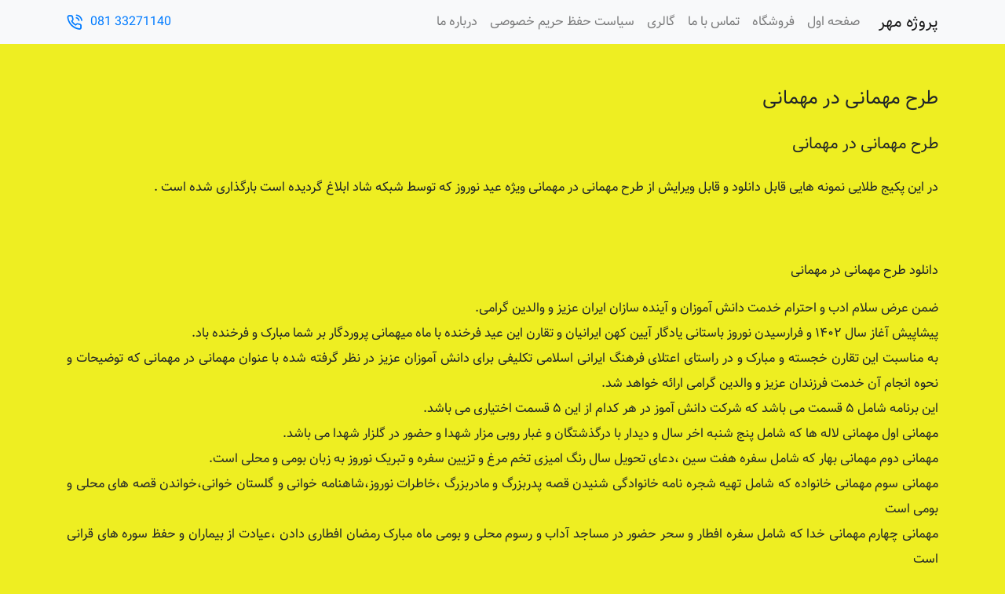

--- FILE ---
content_type: text/html; charset=UTF-8
request_url: https://dlprog.ir/tag/%D8%AF%D8%A7%D9%86%D9%84%D9%88%D8%AF-%D9%86%D9%85%D9%88%D9%86%D9%87-%D8%B7%D8%B1%D8%AD-%D9%85%D9%87%D9%85%D8%A7%D9%86%DB%8C-%D8%AF%D8%B1-%D9%85%D9%87%D9%85%D8%A7%D9%86%DB%8C/
body_size: 4321
content:
<!doctype html><html dir="rtl" lang="fa-IR"><head><meta charset="UTF-8"><meta http-equiv="X-UA-Compatible" content="IE=edge"><meta name="viewport" content="width=device-width, initial-scale=1, shrink-to-fit=no"><meta name="google-site-verification" content="iUV6KGySfGAX2hFJPsdYuE2cDc2bcbzNipSe80vZtvk" /><link rel="pingback" href="https://dlprog.ir/xmlrpc.php"><meta name='robots' content='index, follow, max-image-preview:large, max-snippet:-1, max-video-preview:-1' /><link media="all" href="https://dlprog.ir/wp-content/cache/autoptimize/9/css/autoptimize_936a1ba9b24a88b117a172c6b708a301.css" rel="stylesheet"><title>بایگانی‌های دانلود نمونه طرح مهمانی در مهمانی - پروژه مهر</title><link rel="canonical" href="https://dlprog.ir/tag/دانلود-نمونه-طرح-مهمانی-در-مهمانی/" /><meta property="og:locale" content="fa_IR" /><meta property="og:type" content="article" /><meta property="og:title" content="بایگانی‌های دانلود نمونه طرح مهمانی در مهمانی - پروژه مهر" /><meta property="og:url" content="https://dlprog.ir/tag/دانلود-نمونه-طرح-مهمانی-در-مهمانی/" /><meta property="og:site_name" content="پروژه مهر" /><meta name="twitter:card" content="summary_large_image" /> <script type="application/ld+json" class="yoast-schema-graph">{"@context":"https://schema.org","@graph":[{"@type":"CollectionPage","@id":"https://dlprog.ir/tag/%d8%af%d8%a7%d9%86%d9%84%d9%88%d8%af-%d9%86%d9%85%d9%88%d9%86%d9%87-%d8%b7%d8%b1%d8%ad-%d9%85%d9%87%d9%85%d8%a7%d9%86%db%8c-%d8%af%d8%b1-%d9%85%d9%87%d9%85%d8%a7%d9%86%db%8c/","url":"https://dlprog.ir/tag/%d8%af%d8%a7%d9%86%d9%84%d9%88%d8%af-%d9%86%d9%85%d9%88%d9%86%d9%87-%d8%b7%d8%b1%d8%ad-%d9%85%d9%87%d9%85%d8%a7%d9%86%db%8c-%d8%af%d8%b1-%d9%85%d9%87%d9%85%d8%a7%d9%86%db%8c/","name":"بایگانی‌های دانلود نمونه طرح مهمانی در مهمانی - پروژه مهر","isPartOf":{"@id":"https://dlprog.ir/#website"},"primaryImageOfPage":{"@id":"https://dlprog.ir/tag/%d8%af%d8%a7%d9%86%d9%84%d9%88%d8%af-%d9%86%d9%85%d9%88%d9%86%d9%87-%d8%b7%d8%b1%d8%ad-%d9%85%d9%87%d9%85%d8%a7%d9%86%db%8c-%d8%af%d8%b1-%d9%85%d9%87%d9%85%d8%a7%d9%86%db%8c/#primaryimage"},"image":{"@id":"https://dlprog.ir/tag/%d8%af%d8%a7%d9%86%d9%84%d9%88%d8%af-%d9%86%d9%85%d9%88%d9%86%d9%87-%d8%b7%d8%b1%d8%ad-%d9%85%d9%87%d9%85%d8%a7%d9%86%db%8c-%d8%af%d8%b1-%d9%85%d9%87%d9%85%d8%a7%d9%86%db%8c/#primaryimage"},"thumbnailUrl":"https://dlprog.ir/wp-content/uploads/sites/9/2023/03/1920-768x432-1.jpg","breadcrumb":{"@id":"https://dlprog.ir/tag/%d8%af%d8%a7%d9%86%d9%84%d9%88%d8%af-%d9%86%d9%85%d9%88%d9%86%d9%87-%d8%b7%d8%b1%d8%ad-%d9%85%d9%87%d9%85%d8%a7%d9%86%db%8c-%d8%af%d8%b1-%d9%85%d9%87%d9%85%d8%a7%d9%86%db%8c/#breadcrumb"},"inLanguage":"fa-IR"},{"@type":"ImageObject","inLanguage":"fa-IR","@id":"https://dlprog.ir/tag/%d8%af%d8%a7%d9%86%d9%84%d9%88%d8%af-%d9%86%d9%85%d9%88%d9%86%d9%87-%d8%b7%d8%b1%d8%ad-%d9%85%d9%87%d9%85%d8%a7%d9%86%db%8c-%d8%af%d8%b1-%d9%85%d9%87%d9%85%d8%a7%d9%86%db%8c/#primaryimage","url":"https://dlprog.ir/wp-content/uploads/sites/9/2023/03/1920-768x432-1.jpg","contentUrl":"https://dlprog.ir/wp-content/uploads/sites/9/2023/03/1920-768x432-1.jpg","width":241,"height":201,"caption":"طرح مهمانی در مهمانی"},{"@type":"BreadcrumbList","@id":"https://dlprog.ir/tag/%d8%af%d8%a7%d9%86%d9%84%d9%88%d8%af-%d9%86%d9%85%d9%88%d9%86%d9%87-%d8%b7%d8%b1%d8%ad-%d9%85%d9%87%d9%85%d8%a7%d9%86%db%8c-%d8%af%d8%b1-%d9%85%d9%87%d9%85%d8%a7%d9%86%db%8c/#breadcrumb","itemListElement":[{"@type":"ListItem","position":1,"name":"خانه","item":"https://dlprog.ir/"},{"@type":"ListItem","position":2,"name":"دانلود نمونه طرح مهمانی در مهمانی"}]},{"@type":"WebSite","@id":"https://dlprog.ir/#website","url":"https://dlprog.ir/","name":"پروژه مهر","description":"پروژه مهر","potentialAction":[{"@type":"SearchAction","target":{"@type":"EntryPoint","urlTemplate":"https://dlprog.ir/?s={search_term_string}"},"query-input":{"@type":"PropertyValueSpecification","valueRequired":true,"valueName":"search_term_string"}}],"inLanguage":"fa-IR"}]}</script> <link rel="alternate" type="application/rss+xml" title="پروژه مهر &raquo; خوراک" href="https://dlprog.ir/feed/" /><link rel="alternate" type="application/rss+xml" title="پروژه مهر &raquo; خوراک دیدگاه‌ها" href="https://dlprog.ir/comments/feed/" /><link rel="alternate" type="application/rss+xml" title="پروژه مهر &raquo; دانلود نمونه طرح مهمانی در مهمانی خوراک برچسب" href="https://dlprog.ir/tag/%d8%af%d8%a7%d9%86%d9%84%d9%88%d8%af-%d9%86%d9%85%d9%88%d9%86%d9%87-%d8%b7%d8%b1%d8%ad-%d9%85%d9%87%d9%85%d8%a7%d9%86%db%8c-%d8%af%d8%b1-%d9%85%d9%87%d9%85%d8%a7%d9%86%db%8c/feed/" /><link rel="https://api.w.org/" href="https://dlprog.ir/wp-json/" /><link rel="alternate" type="application/json" href="https://dlprog.ir/wp-json/wp/v2/tags/123" /><link rel="EditURI" type="application/rsd+xml" title="RSD" href="https://dlprog.ir/xmlrpc.php?rsd" /><meta name="generator" content="WordPress 6.5.5" /> <script type="application/ld+json">{"@context":"https:\/\/schema.org","@type":"BreadcrumbList","itemListElement":[{"@type":"ListItem","position":1,"item":{"@id":"https:\/\/dlprog.ir\/","name":"\u062e\u0627\u0646\u0647"}},{"@type":"ListItem","position":2,"item":{"@id":"https:\/\/dlprog.ir\/tag\/%D8%AF%D8%A7%D9%86%D9%84%D9%88%D8%AF-%D9%86%D9%85%D9%88%D9%86%D9%87-%D8%B7%D8%B1%D8%AD-%D9%85%D9%87%D9%85%D8%A7%D9%86%DB%8C-%D8%AF%D8%B1-%D9%85%D9%87%D9%85%D8%A7%D9%86%DB%8C\/","name":"\u062f\u0627\u0646\u0644\u0648\u062f \u0646\u0645\u0648\u0646\u0647 \u0637\u0631\u062d \u0645\u0647\u0645\u0627\u0646\u06cc \u062f\u0631 \u0645\u0647\u0645\u0627\u0646\u06cc"}}]}</script></head><body data-rsssl=1 class="rtl archive tag tag-123 wp-schema-pro-1.3.0"><nav class="navbar navbar-expand-lg navbar-light bg-light fixed-top"><div class="container"> <a class="navbar-brand order-1 order-lg-1" href="https://dlprog.ir">پروژه مهر</a><div class="ltr order-lg-4 order-2" id="navbar-tel"> <a href="tel:08133271140" class="tel"><i class="icon-phone-call"></i><span>081 33271140</span></a></div> <button class="navbar-toggler order-lg-3 order-3" type="button" data-toggle="collapse" data-target="#navbarToggler49" aria-controls="navbarTogglerDemo01" aria-expanded="false" aria-label="Toggle navigation"> <span class="navbar-toggler-icon"></span> </button><div class="collapse navbar-collapse order-lg-2 order-4" id="navbarToggler49"><ul id="menu-%d9%81%d9%87%d8%b1%d8%b3%d8%aa-%d8%a7%d8%b5%d9%84%db%8c" class="navbar-nav mt-2 mt-lg-0 ml-auto"><li itemscope="itemscope" itemtype="https://www.schema.org/SiteNavigationElement" id="menu-item-14" class="menu-item menu-item-type-post_type menu-item-object-page menu-item-home menu-item-14 nav-item"><a title="صفحه اول" href="https://dlprog.ir/" class="nav-link">صفحه اول</a></li><li itemscope="itemscope" itemtype="https://www.schema.org/SiteNavigationElement" id="menu-item-13" class="menu-item menu-item-type-post_type menu-item-object-page menu-item-13 nav-item"><a title="فروشگاه" href="https://dlprog.ir/shop/" class="nav-link">فروشگاه</a></li><li itemscope="itemscope" itemtype="https://www.schema.org/SiteNavigationElement" id="menu-item-12" class="menu-item menu-item-type-post_type menu-item-object-page menu-item-12 nav-item"><a title="تماس با ما" href="https://dlprog.ir/contact-us/" class="nav-link">تماس با ما</a></li><li itemscope="itemscope" itemtype="https://www.schema.org/SiteNavigationElement" id="menu-item-237" class="menu-item menu-item-type-post_type menu-item-object-page menu-item-237 nav-item"><a title="گالری" href="https://dlprog.ir/%da%af%d8%a7%d9%84%d8%b1%db%8c/" class="nav-link">گالری</a></li><li itemscope="itemscope" itemtype="https://www.schema.org/SiteNavigationElement" id="menu-item-238" class="menu-item menu-item-type-post_type menu-item-object-page menu-item-238 nav-item"><a title="سیاست حفظ حریم خصوصی" href="https://dlprog.ir/%d8%b3%db%8c%d8%a7%d8%b3%d8%aa-%d8%ad%d9%81%d8%b8-%d8%ad%d8%b1%db%8c%d9%85-%d8%ae%d8%b5%d9%88%d8%b5%db%8c/" class="nav-link">سیاست حفظ حریم خصوصی</a></li><li itemscope="itemscope" itemtype="https://www.schema.org/SiteNavigationElement" id="menu-item-239" class="menu-item menu-item-type-post_type menu-item-object-page menu-item-239 nav-item"><a title="درباره ما" href="https://dlprog.ir/%d8%af%d8%b1%d8%a8%d8%a7%d8%b1%d9%87-%d9%85%d8%a7/" class="nav-link">درباره ما</a></li></ul></div></div></nav><div class="container" id="main"><div class="row"><div class="col-md-12"><article><h1>طرح مهمانی در مهمانی</h1><h2>طرح مهمانی در مهمانی</h2><p>در این پکیج طلایی نمونه هایی قابل دانلود و قابل ویرایش از طرح مهمانی در مهمانی ویژه عید نوروز که توسط شبکه شاد ابلاغ گردیده است بارگذاری شده است .</p><p>&nbsp;</p><p><noscript><img decoding="async" class="aligncenter size-full wp-image-27558" src="https://diabeticdiets.org/wp-content/uploads/2023/03/555-2.gif" alt="" width="125" height="70" /></noscript><img decoding="async" class="lazyload aligncenter size-full wp-image-27558" src='data:image/svg+xml,%3Csvg%20xmlns=%22http://www.w3.org/2000/svg%22%20viewBox=%220%200%20125%2070%22%3E%3C/svg%3E' data-src="https://diabeticdiets.org/wp-content/uploads/2023/03/555-2.gif" alt="" width="125" height="70" /> <a href="https://moallemblog.com/?post_type=download&amp;p=519307&amp;preview=true"><noscript><img decoding="async" class="aligncenter size-full wp-image-27559" src="https://diabeticdiets.org/wp-content/uploads/2023/03/banner-3.gif" alt="" width="300" height="120" /></noscript><img decoding="async" class="lazyload aligncenter size-full wp-image-27559" src='data:image/svg+xml,%3Csvg%20xmlns=%22http://www.w3.org/2000/svg%22%20viewBox=%220%200%20300%20120%22%3E%3C/svg%3E' data-src="https://diabeticdiets.org/wp-content/uploads/2023/03/banner-3.gif" alt="" width="300" height="120" /></a>دانلود طرح مهمانی در مهمانی</p><p>ضمن عرض سلام ادب و احترام خدمت دانش آموزان و آینده سازان ایران عزیز و والدین گرامی.<br /> پیشاپیش آغاز سال ۱۴۰۲ و فرارسیدن نوروز باستانی یادگار آیین کهن ایرانیان و تقارن این عید فرخنده با ماه میهمانی پروردگار بر شما مبارک و فرخنده باد.<br /> به مناسبت این تقارن خجسته و مبارک و در راستای اعتلای فرهنگ ایرانی اسلامی تکلیفی برای دانش آموزان عزیز در نظر گرفته شده با عنوان مهمانی در مهمانی که توضیحات و نحوه انجام آن خدمت فرزندان عزیز و والدین گرامی ارائه خواهد شد.<br /> این برنامه شامل ۵ قسمت می باشد که شرکت دانش آموز در هر کدام از این ۵ قسمت اختیاری می باشد.<br /> مهمانی اول مهمانی لاله ها که شامل پنج شنبه اخر سال و دیدار با درگذشتگان و غبار روبی مزار شهدا و حضور در گلزار شهدا می باشد.<br /> مهمانی دوم مهمانی بهار که شامل سفره هفت سین ،دعای تحویل سال رنگ امیزی تخم مرغ و تزیین سفره و تبریک نوروز به زبان بومی و محلی است.<br /> مهمانی سوم مهمانی خانواده که شامل تهیه شجره نامه خانوادگی شنیدن قصه پدربزرگ و مادربزرگ ،خاطرات نوروز،شاهنامه خوانی و گلستان خوانی،خواندن قصه های محلی و بومی است<br /> مهمانی چهارم مهمانی خدا که شامل سفره افطار و سحر حضور در مساجد آداب‌ و رسوم محلی و بومی ماه مبارک رمضان افطاری دادن ،عیادت از بیماران و حفظ سوره های قرانی است<br /> و مهمانی پنجم مهمانی طبیعت است که شامل باغچه کوچک من،یک روز در طبیعت، استفاده از وسایل دور ریختنی،دوستی با طبیعت،هوای پاک،کاشت یک درخت،نقاشی در طبیعت است.</p><p><noscript><img decoding="async" class="aligncenter size-full wp-image-27558" src="https://diabeticdiets.org/wp-content/uploads/2023/03/555-2.gif" alt="" width="125" height="70" /></noscript><img decoding="async" class="lazyload aligncenter size-full wp-image-27558" src='data:image/svg+xml,%3Csvg%20xmlns=%22http://www.w3.org/2000/svg%22%20viewBox=%220%200%20125%2070%22%3E%3C/svg%3E' data-src="https://diabeticdiets.org/wp-content/uploads/2023/03/555-2.gif" alt="" width="125" height="70" /> <a href="https://moallemblog.com/?post_type=download&amp;p=519307&amp;preview=true"><noscript><img decoding="async" class="aligncenter size-full wp-image-27559" src="https://diabeticdiets.org/wp-content/uploads/2023/03/banner-3.gif" alt="" width="300" height="120" /></noscript><img decoding="async" class="lazyload aligncenter size-full wp-image-27559" src='data:image/svg+xml,%3Csvg%20xmlns=%22http://www.w3.org/2000/svg%22%20viewBox=%220%200%20300%20120%22%3E%3C/svg%3E' data-src="https://diabeticdiets.org/wp-content/uploads/2023/03/banner-3.gif" alt="" width="300" height="120" /></a></p><h2>آنچه در پکیج طلایی موجود در سایت ما وجود دارد عبارت است از :</h2><h3>شماره 1 : مهمانی لاله ها</h3><p><strong>در مهمانی لاله ها با محوریت شهید پژوهی موارد زیر موجود است:</strong></p><p><strong>در مجموع فایل هایی که در طرح مهمانی لاله ها به شما تقدیم می کنیم که شامل 7 عدد فایل ورد و 8 عدد فایل پاورپوینت بسیار زیبای قابل ویرایش است.</strong></p><h3>فایل های پاورپوینت این پکیج عبارت است از :</h3><ol><li>پاورپوینت زندگی نامه شهید سردار سلیمانی</li><li>پاورپوینت زندگی نامه شهیدباکری</li><li>پاورپوینت زندگی نامه شهیدابراهیم هادی</li><li>پاورپوینت زندگی نامه شهیدمحمد جواد خیامی</li><li>پاورپوینت زندگی نامه شهیدرجایی</li><li>پاورپوینت زندگی نامه شهیده زینب کمایی</li><li>پاورپوینت شهدای مدافع حرم</li><li>پاورپوینت هفته دفاع مقدس</li></ol><h3>فایل های ورد این پکیج عبارت است از :</h3><ol><li>زندگی نامه شهید پژوهی راجع به شهید همت</li><li>زندگی نامه شهید پژوهی راجع به شهید محسن حججی</li><li>زندگی نامه شهید پژوهی راجع به شهید باکری</li><li>زندگی نامه شهید پژوهی راجع به شهید جعفری</li><li>زندگی نامه شهید پژوهی راجع به شهید معصومی</li><li>زندگی نامه شهید مطهری</li><li>یک مقاله کامل درباره فرهنگ شهید و شهادت</li></ol><h3>شماره 2 : مهمانی بهار</h3><p>در مهمانی بهار خاطرات کودکی بزرگترها در لحظه های سال تحویل برای شما در قالب ورد و پی دی اف در 6 صفحه بارگذاری شده است.</p><h3>شماره 3 : مهمانی خانواده</h3><p>در مهمانی خانواده متن نقالی شاهنامه خوانی سام و زال و نریمان برای شما در قالب ورد و پی دی اف در 13 صفحه بارگذاری شده است.</p><h3>شماره 4 : مهمانی خدا</h3><p>در مهمانی خدا متن غذا های سالم برای افطار و سحر برای شما در قالب ورد و پی دی اف در 4 صفحه بارگذاری شده است.</p><h3>شماره 5 : مهمانی طبیعت</h3><p>در مهمانی طبیعت داستانی کوتاه پیرامون حمایت از طبیعت و نه به پلاستیک برای شما در قالب ورد و پی دی اف در 5 صفحه بارگذاری شده است.</p><h2>دانلود پکیج طرح مهمانی در مهمانی</h2><p>فرزندان عزیزم دانش اموزان نازنین شما میتوانید یکی از مهمانی ها را انتخاب کنید سپس در قالب داستان،شعر،نقاشی،فیلم کوتاه،عکس،فایل صوتی، و گزارش آثار خود را برای آموزگار تان ارسال کنید تا در مسابقات شهرستانی استانی و کشوری شرکت داده شود.</p><p><noscript><img decoding="async" class="aligncenter size-full wp-image-27558" src="https://diabeticdiets.org/wp-content/uploads/2023/03/555-2.gif" alt="" width="125" height="70" /></noscript><img decoding="async" class="lazyload aligncenter size-full wp-image-27558" src='data:image/svg+xml,%3Csvg%20xmlns=%22http://www.w3.org/2000/svg%22%20viewBox=%220%200%20125%2070%22%3E%3C/svg%3E' data-src="https://diabeticdiets.org/wp-content/uploads/2023/03/555-2.gif" alt="" width="125" height="70" /> <a href="https://moallemblog.com/?post_type=download&amp;p=519307&amp;preview=true"><noscript><img decoding="async" class="aligncenter size-full wp-image-27559" src="https://diabeticdiets.org/wp-content/uploads/2023/03/banner-3.gif" alt="" width="300" height="120" /></noscript><img decoding="async" class="lazyload aligncenter size-full wp-image-27559" src='data:image/svg+xml,%3Csvg%20xmlns=%22http://www.w3.org/2000/svg%22%20viewBox=%220%200%20300%20120%22%3E%3C/svg%3E' data-src="https://diabeticdiets.org/wp-content/uploads/2023/03/banner-3.gif" alt="" width="300" height="120" /></a></p></article></div></div></div><footer id="footer"><div class="container"><div class="row"><div class="col"><p class="copyright">&copy 2026 تمامی حقوق محفوظ است.</p></div></div></div></footer> <noscript><style>.lazyload{display:none;}</style></noscript><script data-noptimize="1">window.lazySizesConfig=window.lazySizesConfig||{};window.lazySizesConfig.loadMode=1;</script><script async data-noptimize="1" src='https://dlprog.ir/wp-content/plugins/autoptimize/classes/external/js/lazysizes.min.js'></script><script type="text/javascript" src="https://dlprog.ir/wp-content/themes/network/js/jquery.min.js" id="jquery-js"></script> <script defer src="https://dlprog.ir/wp-content/cache/autoptimize/9/js/autoptimize_c7a1dc05e2af14efe73b03f285590aca.js"></script></body></html>